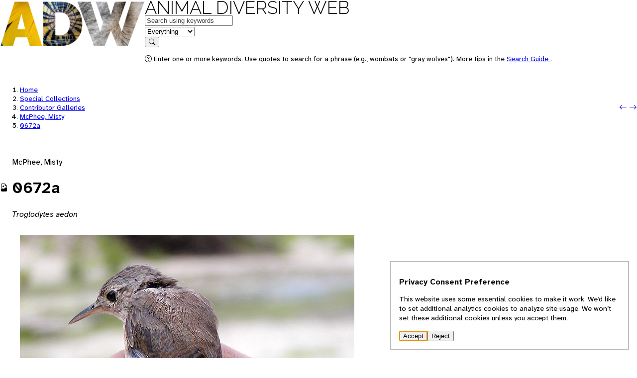

--- FILE ---
content_type: text/html; charset=UTF-8
request_url: https://animaldiversity.org/collections/contributors/misty_mcphee/0672a/
body_size: 4334
content:
<!DOCTYPE html>
<html data-gtag="G-0ZHSR6DBVK" lang="en">
 <head>
  <meta charset="utf-8"/>
  <meta content="width=device-width, initial-scale=1.0" name="viewport"/>
  <title>
   0672a | Animal Diversity Web
  </title>
  <!-- <link rel="icon" href="data:image/svg+xml,<svg xmlns=%22http://www.w3.org/2000/svg%22 viewBox=%220 0 100 100%22><text y=%22.9em%22 font-size=%2290%22>🎯</text></svg>"> -->
  <link href="https://animaldiversity.org" rel="preconnect"/>
  <link href="/favicon.ico" rel="shortcut icon"/>
  <!-- the props -->
  <link href="/static/open-props.min.css" rel="stylesheet">
   <link href="/static/normalize.min.css" rel="stylesheet"/>
   <link href="/static/buttons.min.css" rel="stylesheet"/>
   <link href="/static/bootstrap-icons.css" rel="stylesheet"/>
   <link href="/static/style.css" rel="stylesheet"/>
  </link>
 </head>
 <body data-feature="PICTURES" data-referrer="default">
  <header>
   <div class="viewport-container">
    <div class="header-container">
     <a aria-hidden="true" class="invisible" href="/" tabindex="-1">
      <img alt="" height="96.0" src="/static/logo/sm/Raleway-Black.png" style="" width="291.0"/>
     </a>
     <nav>
      <div class="logo">
       <a class="home raleway-regular" href="/">
        Animal Diversity Web
       </a>
      </div>
      <form action="/search/" method="GET">
       <div>
        <div class="shadow" data-field="q">
         <label class="visually-hidden" for="q">
          Keywords
         </label>
         <input autocomplete="on" id="q" name="q" placeholder="Search using keywords" type="text" value=""/>
        </div>
        <div class="shadow border-left" data-field="feature">
         <label class="visually-hidden" for="feature">
          in feature
         </label>
         <select autocomplete="on" id="feature" name="feature">
          <option selected="" value="EVERYTHING">
           Everything
          </option>
          <option value="INFORMATION">
           Information
          </option>
          <option value="PICTURES">
           Pictures
          </option>
          <option value="SPECIMENS">
           Specimens
          </option>
          <option value="SOUNDS">
           Sounds
          </option>
          <option value="MAPS">
           Maps
          </option>
          <option value="TOPICS">
           Topics
          </option>
          <option value="CLASSIFICATION">
           Classification
          </option>
         </select>
        </div>
        <div data-field="submit">
         <button type="submit">
          <i class="bi bi-search">
          </i>
          <span class="visually-hidden">
           Search
          </span>
         </button>
        </div>
       </div>
       <div>
        <p class="help">
         <i class="bi bi-question-circle">
         </i>
         Enter one or more keywords. Use quotes to search for a phrase (e.g., wombats or "gray wolves"). More tips in the
         <a href="/search_guide/">
          Search Guide
         </a>
         .
        </p>
       </div>
      </form>
     </nav>
    </div>
   </div>
  </header>
  <main>
   <div class="viewport-container">
    <div class="heading stack">
     <div class="context" data-referrer="default" hidden="">
      <nav class="breadcrumbs">
       <ol>
        <li>
         <a href="/">
          Home
         </a>
        </li>
        <li>
         <a href="/collections/">
          Special Collections
         </a>
        </li>
        <li>
         <a href="/collections/contributors/">
          Contributor Galleries
         </a>
        </li>
        <li>
         <a href="/collections/contributors/misty_mcphee/?start=60">
          McPhee, Misty
         </a>
        </li>
        <li class="active">
         <a href="/collections/contributors/misty_mcphee/0672a/">
          0672a
         </a>
        </li>
       </ol>
      </nav>
      <nav class="context-navigation">
       <a class="btn" href="/collections/contributors/misty_mcphee/0750a/">
        <i class="bi bi-arrow-left">
        </i>
        <span class="visually-hidden">
         Previous: 0750a
        </span>
       </a>
       <a class="btn" href="/collections/contributors/misty_mcphee/0646a/">
        <span class="visually-hidden">
         Next: 0646a
        </span>
        <i class="bi bi-arrow-right">
        </i>
       </a>
      </nav>
     </div>
     <div class="context" data-referrer="Troglodytes_aedon" hidden="">
      <nav class="breadcrumbs">
       <ol>
        <li>
         <a href="/">
          Home
         </a>
        </li>
        <li>
         <a href="/accounts/Animalia/">
          Animalia
         </a>
        </li>
        <li>
         <a href="/accounts/Troglodytes_aedon/pictures/">
          Troglodytes aedon
         </a>
        </li>
        <li class="active">
         <a href="/collections/contributors/misty_mcphee/0672a/">
          0672a
         </a>
        </li>
       </ol>
      </nav>
      <nav class="context-navigation">
       <a class="btn" href="/collections/contributors/luis_tejo/troglodytes_aedon/">
        <i class="bi bi-arrow-left">
        </i>
        <span class="visually-hidden">
         Previous: troglodytes_aedon
        </span>
       </a>
       <a class="btn" href="/collections/contributors/phil_myers/ADW_birds_3_4_03/Passeriformes/Troglodytidae/housewren8781/">
        <span class="visually-hidden">
         Next: housewren8781
        </span>
        <i class="bi bi-arrow-right">
        </i>
       </a>
      </nav>
     </div>
     <div class="context" data-referrer="Animalia" hidden="">
      <nav class="breadcrumbs">
       <ol>
        <li>
         <a href="/">
          Home
         </a>
        </li>
        <li>
         <a href="/accounts/Animalia/pictures/?start=22170">
          Animalia
         </a>
        </li>
        <li class="active">
         <a href="/collections/contributors/misty_mcphee/0672a/">
          0672a
         </a>
        </li>
       </ol>
      </nav>
      <nav class="context-navigation">
       <a class="btn" href="/collections/contributors/luis_tejo/troglodytes_aedon/">
        <i class="bi bi-arrow-left">
        </i>
        <span class="visually-hidden">
         Previous: troglodytes_aedon
        </span>
       </a>
       <a class="btn" href="/collections/contributors/phil_myers/ADW_birds_3_4_03/Passeriformes/Troglodytidae/housewren8781/">
        <span class="visually-hidden">
         Next: housewren8781
        </span>
        <i class="bi bi-arrow-right">
        </i>
       </a>
      </nav>
     </div>
     <div class="context" data-referrer="Eumetazoa" hidden="">
      <nav class="breadcrumbs">
       <ol>
        <li>
         <a href="/">
          Home
         </a>
        </li>
        <li>
         <a href="/accounts/Animalia/">
          Animalia
         </a>
        </li>
        <li>
         <a href="/accounts/Eumetazoa/pictures/?start=22140">
          Eumetazoa
         </a>
        </li>
        <li class="active">
         <a href="/collections/contributors/misty_mcphee/0672a/">
          0672a
         </a>
        </li>
       </ol>
      </nav>
      <nav class="context-navigation">
       <a class="btn" href="/collections/contributors/luis_tejo/troglodytes_aedon/">
        <i class="bi bi-arrow-left">
        </i>
        <span class="visually-hidden">
         Previous: troglodytes_aedon
        </span>
       </a>
       <a class="btn" href="/collections/contributors/phil_myers/ADW_birds_3_4_03/Passeriformes/Troglodytidae/housewren8781/">
        <span class="visually-hidden">
         Next: housewren8781
        </span>
        <i class="bi bi-arrow-right">
        </i>
       </a>
      </nav>
     </div>
     <div class="context" data-referrer="Bilateria" hidden="">
      <nav class="breadcrumbs">
       <ol>
        <li>
         <a href="/">
          Home
         </a>
        </li>
        <li>
         <a href="/accounts/Animalia/">
          Animalia
         </a>
        </li>
        <li>
         <a href="/accounts/Bilateria/pictures/?start=21990">
          Bilateria
         </a>
        </li>
        <li class="active">
         <a href="/collections/contributors/misty_mcphee/0672a/">
          0672a
         </a>
        </li>
       </ol>
      </nav>
      <nav class="context-navigation">
       <a class="btn" href="/collections/contributors/luis_tejo/troglodytes_aedon/">
        <i class="bi bi-arrow-left">
        </i>
        <span class="visually-hidden">
         Previous: troglodytes_aedon
        </span>
       </a>
       <a class="btn" href="/collections/contributors/phil_myers/ADW_birds_3_4_03/Passeriformes/Troglodytidae/housewren8781/">
        <span class="visually-hidden">
         Next: housewren8781
        </span>
        <i class="bi bi-arrow-right">
        </i>
       </a>
      </nav>
     </div>
     <div class="context" data-referrer="Deuterostomia" hidden="">
      <nav class="breadcrumbs">
       <ol>
        <li>
         <a href="/">
          Home
         </a>
        </li>
        <li>
         <a href="/accounts/Animalia/">
          Animalia
         </a>
        </li>
        <li>
         <a href="/accounts/Deuterostomia/pictures/?start=14820">
          Deuterostomia
         </a>
        </li>
        <li class="active">
         <a href="/collections/contributors/misty_mcphee/0672a/">
          0672a
         </a>
        </li>
       </ol>
      </nav>
      <nav class="context-navigation">
       <a class="btn" href="/collections/contributors/luis_tejo/troglodytes_aedon/">
        <i class="bi bi-arrow-left">
        </i>
        <span class="visually-hidden">
         Previous: troglodytes_aedon
        </span>
       </a>
       <a class="btn" href="/collections/contributors/phil_myers/ADW_birds_3_4_03/Passeriformes/Troglodytidae/housewren8781/">
        <span class="visually-hidden">
         Next: housewren8781
        </span>
        <i class="bi bi-arrow-right">
        </i>
       </a>
      </nav>
     </div>
     <div class="context" data-referrer="Chordata" hidden="">
      <nav class="breadcrumbs">
       <ol>
        <li>
         <a href="/">
          Home
         </a>
        </li>
        <li>
         <a href="/accounts/Animalia/">
          Animalia
         </a>
        </li>
        <li>
         <a href="/accounts/Chordata/pictures/?start=14730">
          Chordata
         </a>
        </li>
        <li class="active">
         <a href="/collections/contributors/misty_mcphee/0672a/">
          0672a
         </a>
        </li>
       </ol>
      </nav>
      <nav class="context-navigation">
       <a class="btn" href="/collections/contributors/luis_tejo/troglodytes_aedon/">
        <i class="bi bi-arrow-left">
        </i>
        <span class="visually-hidden">
         Previous: troglodytes_aedon
        </span>
       </a>
       <a class="btn" href="/collections/contributors/phil_myers/ADW_birds_3_4_03/Passeriformes/Troglodytidae/housewren8781/">
        <span class="visually-hidden">
         Next: housewren8781
        </span>
        <i class="bi bi-arrow-right">
        </i>
       </a>
      </nav>
     </div>
     <div class="context" data-referrer="Craniata" hidden="">
      <nav class="breadcrumbs">
       <ol>
        <li>
         <a href="/">
          Home
         </a>
        </li>
        <li>
         <a href="/accounts/Animalia/">
          Animalia
         </a>
        </li>
        <li>
         <a href="/accounts/Craniata/pictures/?start=14700">
          Craniata
         </a>
        </li>
        <li class="active">
         <a href="/collections/contributors/misty_mcphee/0672a/">
          0672a
         </a>
        </li>
       </ol>
      </nav>
      <nav class="context-navigation">
       <a class="btn" href="/collections/contributors/luis_tejo/troglodytes_aedon/">
        <i class="bi bi-arrow-left">
        </i>
        <span class="visually-hidden">
         Previous: troglodytes_aedon
        </span>
       </a>
       <a class="btn" href="/collections/contributors/phil_myers/ADW_birds_3_4_03/Passeriformes/Troglodytidae/housewren8781/">
        <span class="visually-hidden">
         Next: housewren8781
        </span>
        <i class="bi bi-arrow-right">
        </i>
       </a>
      </nav>
     </div>
     <div class="context" data-referrer="Vertebrata" hidden="">
      <nav class="breadcrumbs">
       <ol>
        <li>
         <a href="/">
          Home
         </a>
        </li>
        <li>
         <a href="/accounts/Animalia/">
          Animalia
         </a>
        </li>
        <li>
         <a href="/accounts/Vertebrata/pictures/?start=14685">
          Vertebrata
         </a>
        </li>
        <li class="active">
         <a href="/collections/contributors/misty_mcphee/0672a/">
          0672a
         </a>
        </li>
       </ol>
      </nav>
      <nav class="context-navigation">
       <a class="btn" href="/collections/contributors/luis_tejo/troglodytes_aedon/">
        <i class="bi bi-arrow-left">
        </i>
        <span class="visually-hidden">
         Previous: troglodytes_aedon
        </span>
       </a>
       <a class="btn" href="/collections/contributors/phil_myers/ADW_birds_3_4_03/Passeriformes/Troglodytidae/housewren8781/">
        <span class="visually-hidden">
         Next: housewren8781
        </span>
        <i class="bi bi-arrow-right">
        </i>
       </a>
      </nav>
     </div>
     <div class="context" data-referrer="Gnathostomata" hidden="">
      <nav class="breadcrumbs">
       <ol>
        <li>
         <a href="/">
          Home
         </a>
        </li>
        <li>
         <a href="/accounts/Animalia/">
          Animalia
         </a>
        </li>
        <li>
         <a href="/accounts/Gnathostomata/pictures/?start=14685">
          Gnathostomata
         </a>
        </li>
        <li class="active">
         <a href="/collections/contributors/misty_mcphee/0672a/">
          0672a
         </a>
        </li>
       </ol>
      </nav>
      <nav class="context-navigation">
       <a class="btn" href="/collections/contributors/luis_tejo/troglodytes_aedon/">
        <i class="bi bi-arrow-left">
        </i>
        <span class="visually-hidden">
         Previous: troglodytes_aedon
        </span>
       </a>
       <a class="btn" href="/collections/contributors/phil_myers/ADW_birds_3_4_03/Passeriformes/Troglodytidae/housewren8781/">
        <span class="visually-hidden">
         Next: housewren8781
        </span>
        <i class="bi bi-arrow-right">
        </i>
       </a>
      </nav>
     </div>
     <div class="context" data-referrer="Euteleostomi" hidden="">
      <nav class="breadcrumbs">
       <ol>
        <li>
         <a href="/">
          Home
         </a>
        </li>
        <li>
         <a href="/accounts/Animalia/">
          Animalia
         </a>
        </li>
        <li>
         <a href="/accounts/Euteleostomi/pictures/?start=14565">
          Euteleostomi
         </a>
        </li>
        <li class="active">
         <a href="/collections/contributors/misty_mcphee/0672a/">
          0672a
         </a>
        </li>
       </ol>
      </nav>
      <nav class="context-navigation">
       <a class="btn" href="/collections/contributors/luis_tejo/troglodytes_aedon/">
        <i class="bi bi-arrow-left">
        </i>
        <span class="visually-hidden">
         Previous: troglodytes_aedon
        </span>
       </a>
       <a class="btn" href="/collections/contributors/phil_myers/ADW_birds_3_4_03/Passeriformes/Troglodytidae/housewren8781/">
        <span class="visually-hidden">
         Next: housewren8781
        </span>
        <i class="bi bi-arrow-right">
        </i>
       </a>
      </nav>
     </div>
     <div class="context" data-referrer="Sarcopterygii" hidden="">
      <nav class="breadcrumbs">
       <ol>
        <li>
         <a href="/">
          Home
         </a>
        </li>
        <li>
         <a href="/accounts/Animalia/">
          Animalia
         </a>
        </li>
        <li>
         <a href="/accounts/Sarcopterygii/pictures/?start=13410">
          Sarcopterygii
         </a>
        </li>
        <li class="active">
         <a href="/collections/contributors/misty_mcphee/0672a/">
          0672a
         </a>
        </li>
       </ol>
      </nav>
      <nav class="context-navigation">
       <a class="btn" href="/collections/contributors/luis_tejo/troglodytes_aedon/">
        <i class="bi bi-arrow-left">
        </i>
        <span class="visually-hidden">
         Previous: troglodytes_aedon
        </span>
       </a>
       <a class="btn" href="/collections/contributors/phil_myers/ADW_birds_3_4_03/Passeriformes/Troglodytidae/housewren8781/">
        <span class="visually-hidden">
         Next: housewren8781
        </span>
        <i class="bi bi-arrow-right">
        </i>
       </a>
      </nav>
     </div>
     <div class="context" data-referrer="Tetrapoda" hidden="">
      <nav class="breadcrumbs">
       <ol>
        <li>
         <a href="/">
          Home
         </a>
        </li>
        <li>
         <a href="/accounts/Animalia/">
          Animalia
         </a>
        </li>
        <li>
         <a href="/accounts/Tetrapoda/pictures/?start=13410">
          Tetrapoda
         </a>
        </li>
        <li class="active">
         <a href="/collections/contributors/misty_mcphee/0672a/">
          0672a
         </a>
        </li>
       </ol>
      </nav>
      <nav class="context-navigation">
       <a class="btn" href="/collections/contributors/luis_tejo/troglodytes_aedon/">
        <i class="bi bi-arrow-left">
        </i>
        <span class="visually-hidden">
         Previous: troglodytes_aedon
        </span>
       </a>
       <a class="btn" href="/collections/contributors/phil_myers/ADW_birds_3_4_03/Passeriformes/Troglodytidae/housewren8781/">
        <span class="visually-hidden">
         Next: housewren8781
        </span>
        <i class="bi bi-arrow-right">
        </i>
       </a>
      </nav>
     </div>
     <div class="context" data-referrer="Amniota" hidden="">
      <nav class="breadcrumbs">
       <ol>
        <li>
         <a href="/">
          Home
         </a>
        </li>
        <li>
         <a href="/accounts/Animalia/">
          Animalia
         </a>
        </li>
        <li>
         <a href="/accounts/Amniota/pictures/?start=12735">
          Amniota
         </a>
        </li>
        <li class="active">
         <a href="/collections/contributors/misty_mcphee/0672a/">
          0672a
         </a>
        </li>
       </ol>
      </nav>
      <nav class="context-navigation">
       <a class="btn" href="/collections/contributors/luis_tejo/troglodytes_aedon/">
        <i class="bi bi-arrow-left">
        </i>
        <span class="visually-hidden">
         Previous: troglodytes_aedon
        </span>
       </a>
       <a class="btn" href="/collections/contributors/phil_myers/ADW_birds_3_4_03/Passeriformes/Troglodytidae/housewren8781/">
        <span class="visually-hidden">
         Next: housewren8781
        </span>
        <i class="bi bi-arrow-right">
        </i>
       </a>
      </nav>
     </div>
     <div class="context" data-referrer="Reptilia" hidden="">
      <nav class="breadcrumbs">
       <ol>
        <li>
         <a href="/">
          Home
         </a>
        </li>
        <li>
         <a href="/accounts/Animalia/">
          Animalia
         </a>
        </li>
        <li>
         <a href="/accounts/Reptilia/pictures/?start=8445">
          Reptilia
         </a>
        </li>
        <li class="active">
         <a href="/collections/contributors/misty_mcphee/0672a/">
          0672a
         </a>
        </li>
       </ol>
      </nav>
      <nav class="context-navigation">
       <a class="btn" href="/collections/contributors/luis_tejo/troglodytes_aedon/">
        <i class="bi bi-arrow-left">
        </i>
        <span class="visually-hidden">
         Previous: troglodytes_aedon
        </span>
       </a>
       <a class="btn" href="/collections/contributors/phil_myers/ADW_birds_3_4_03/Passeriformes/Troglodytidae/housewren8781/">
        <span class="visually-hidden">
         Next: housewren8781
        </span>
        <i class="bi bi-arrow-right">
        </i>
       </a>
      </nav>
     </div>
     <div class="context" data-referrer="Aves" hidden="">
      <nav class="breadcrumbs">
       <ol>
        <li>
         <a href="/">
          Home
         </a>
        </li>
        <li>
         <a href="/accounts/Animalia/">
          Animalia
         </a>
        </li>
        <li>
         <a href="/accounts/Aves/pictures/?start=7020">
          Aves
         </a>
        </li>
        <li class="active">
         <a href="/collections/contributors/misty_mcphee/0672a/">
          0672a
         </a>
        </li>
       </ol>
      </nav>
      <nav class="context-navigation">
       <a class="btn" href="/collections/contributors/luis_tejo/troglodytes_aedon/">
        <i class="bi bi-arrow-left">
        </i>
        <span class="visually-hidden">
         Previous: troglodytes_aedon
        </span>
       </a>
       <a class="btn" href="/collections/contributors/phil_myers/ADW_birds_3_4_03/Passeriformes/Troglodytidae/housewren8781/">
        <span class="visually-hidden">
         Next: housewren8781
        </span>
        <i class="bi bi-arrow-right">
        </i>
       </a>
      </nav>
     </div>
     <div class="context" data-referrer="Neognathae" hidden="">
      <nav class="breadcrumbs">
       <ol>
        <li>
         <a href="/">
          Home
         </a>
        </li>
        <li>
         <a href="/accounts/Animalia/">
          Animalia
         </a>
        </li>
        <li>
         <a href="/accounts/Neognathae/pictures/?start=6960">
          Neognathae
         </a>
        </li>
        <li class="active">
         <a href="/collections/contributors/misty_mcphee/0672a/">
          0672a
         </a>
        </li>
       </ol>
      </nav>
      <nav class="context-navigation">
       <a class="btn" href="/collections/contributors/luis_tejo/troglodytes_aedon/">
        <i class="bi bi-arrow-left">
        </i>
        <span class="visually-hidden">
         Previous: troglodytes_aedon
        </span>
       </a>
       <a class="btn" href="/collections/contributors/phil_myers/ADW_birds_3_4_03/Passeriformes/Troglodytidae/housewren8781/">
        <span class="visually-hidden">
         Next: housewren8781
        </span>
        <i class="bi bi-arrow-right">
        </i>
       </a>
      </nav>
     </div>
     <div class="context" data-referrer="Neoaves" hidden="">
      <nav class="breadcrumbs">
       <ol>
        <li>
         <a href="/">
          Home
         </a>
        </li>
        <li>
         <a href="/accounts/Animalia/">
          Animalia
         </a>
        </li>
        <li>
         <a href="/accounts/Neoaves/pictures/?start=5985">
          Neoaves
         </a>
        </li>
        <li class="active">
         <a href="/collections/contributors/misty_mcphee/0672a/">
          0672a
         </a>
        </li>
       </ol>
      </nav>
      <nav class="context-navigation">
       <a class="btn" href="/collections/contributors/luis_tejo/troglodytes_aedon/">
        <i class="bi bi-arrow-left">
        </i>
        <span class="visually-hidden">
         Previous: troglodytes_aedon
        </span>
       </a>
       <a class="btn" href="/collections/contributors/phil_myers/ADW_birds_3_4_03/Passeriformes/Troglodytidae/housewren8781/">
        <span class="visually-hidden">
         Next: housewren8781
        </span>
        <i class="bi bi-arrow-right">
        </i>
       </a>
      </nav>
     </div>
     <div class="context" data-referrer="Passeriformes" hidden="">
      <nav class="breadcrumbs">
       <ol>
        <li>
         <a href="/">
          Home
         </a>
        </li>
        <li>
         <a href="/accounts/Animalia/">
          Animalia
         </a>
        </li>
        <li>
         <a href="/accounts/Passeriformes/pictures/?start=2595">
          Passeriformes
         </a>
        </li>
        <li class="active">
         <a href="/collections/contributors/misty_mcphee/0672a/">
          0672a
         </a>
        </li>
       </ol>
      </nav>
      <nav class="context-navigation">
       <a class="btn" href="/collections/contributors/luis_tejo/troglodytes_aedon/">
        <i class="bi bi-arrow-left">
        </i>
        <span class="visually-hidden">
         Previous: troglodytes_aedon
        </span>
       </a>
       <a class="btn" href="/collections/contributors/phil_myers/ADW_birds_3_4_03/Passeriformes/Troglodytidae/housewren8781/">
        <span class="visually-hidden">
         Next: housewren8781
        </span>
        <i class="bi bi-arrow-right">
        </i>
       </a>
      </nav>
     </div>
     <div class="context" data-referrer="Passerida" hidden="">
      <nav class="breadcrumbs">
       <ol>
        <li>
         <a href="/">
          Home
         </a>
        </li>
        <li>
         <a href="/accounts/Animalia/">
          Animalia
         </a>
        </li>
        <li>
         <a href="/accounts/Passerida/pictures/?start=1995">
          Passerida
         </a>
        </li>
        <li class="active">
         <a href="/collections/contributors/misty_mcphee/0672a/">
          0672a
         </a>
        </li>
       </ol>
      </nav>
      <nav class="context-navigation">
       <a class="btn" href="/collections/contributors/luis_tejo/troglodytes_aedon/">
        <i class="bi bi-arrow-left">
        </i>
        <span class="visually-hidden">
         Previous: troglodytes_aedon
        </span>
       </a>
       <a class="btn" href="/collections/contributors/phil_myers/ADW_birds_3_4_03/Passeriformes/Troglodytidae/housewren8781/">
        <span class="visually-hidden">
         Next: housewren8781
        </span>
        <i class="bi bi-arrow-right">
        </i>
       </a>
      </nav>
     </div>
     <div class="context" data-referrer="Muscicapoidea" hidden="">
      <nav class="breadcrumbs">
       <ol>
        <li>
         <a href="/">
          Home
         </a>
        </li>
        <li>
         <a href="/accounts/Animalia/">
          Animalia
         </a>
        </li>
        <li>
         <a href="/accounts/Muscicapoidea/pictures/?start=1470">
          Muscicapoidea
         </a>
        </li>
        <li class="active">
         <a href="/collections/contributors/misty_mcphee/0672a/">
          0672a
         </a>
        </li>
       </ol>
      </nav>
      <nav class="context-navigation">
       <a class="btn" href="/collections/contributors/luis_tejo/troglodytes_aedon/">
        <i class="bi bi-arrow-left">
        </i>
        <span class="visually-hidden">
         Previous: troglodytes_aedon
        </span>
       </a>
       <a class="btn" href="/collections/contributors/phil_myers/ADW_birds_3_4_03/Passeriformes/Troglodytidae/housewren8781/">
        <span class="visually-hidden">
         Next: housewren8781
        </span>
        <i class="bi bi-arrow-right">
        </i>
       </a>
      </nav>
     </div>
     <div class="context" data-referrer="Troglodytidae" hidden="">
      <nav class="breadcrumbs">
       <ol>
        <li>
         <a href="/">
          Home
         </a>
        </li>
        <li>
         <a href="/accounts/Animalia/">
          Animalia
         </a>
        </li>
        <li>
         <a href="/accounts/Troglodytidae/pictures/?start=30">
          Troglodytidae
         </a>
        </li>
        <li class="active">
         <a href="/collections/contributors/misty_mcphee/0672a/">
          0672a
         </a>
        </li>
       </ol>
      </nav>
      <nav class="context-navigation">
       <a class="btn" href="/collections/contributors/luis_tejo/troglodytes_aedon/">
        <i class="bi bi-arrow-left">
        </i>
        <span class="visually-hidden">
         Previous: troglodytes_aedon
        </span>
       </a>
       <a class="btn" href="/collections/contributors/phil_myers/ADW_birds_3_4_03/Passeriformes/Troglodytidae/housewren8781/">
        <span class="visually-hidden">
         Next: housewren8781
        </span>
        <i class="bi bi-arrow-right">
        </i>
       </a>
      </nav>
     </div>
     <div class="context" data-referrer="Troglodytes" hidden="">
      <nav class="breadcrumbs">
       <ol>
        <li>
         <a href="/">
          Home
         </a>
        </li>
        <li>
         <a href="/accounts/Animalia/">
          Animalia
         </a>
        </li>
        <li>
         <a href="/accounts/Troglodytes/pictures/">
          Troglodytes
         </a>
        </li>
        <li class="active">
         <a href="/collections/contributors/misty_mcphee/0672a/">
          0672a
         </a>
        </li>
       </ol>
      </nav>
      <nav class="context-navigation">
       <a class="btn" href="/collections/contributors/luis_tejo/troglodytes_aedon/">
        <i class="bi bi-arrow-left">
        </i>
        <span class="visually-hidden">
         Previous: troglodytes_aedon
        </span>
       </a>
       <a class="btn" href="/collections/contributors/phil_myers/ADW_birds_3_4_03/Passeriformes/Troglodytidae/housewren8781/">
        <span class="visually-hidden">
         Next: housewren8781
        </span>
        <i class="bi bi-arrow-right">
        </i>
       </a>
      </nav>
     </div>
     <div class="context" data-referrer="search" hidden="">
      <nav class="breadcrumbs">
       <ol>
        <li>
         <a href="/">
          ADW
         </a>
        </li>
        <li>
         <a href="/search/">
          Search
         </a>
        </li>
        <li class="active">
         <a href="/collections/contributors/misty_mcphee/0672a/">
          0672a
         </a>
        </li>
       </ol>
      </nav>
      <nav class="context-navigation">
       <a class="btn" data-action="go-previous" hidden="" href="">
        <i class="bi bi-arrow-left">
        </i>
        <span class="visually-hidden">
        </span>
       </a>
       <button data-action="no-previous" disabled="" hidden="">
        <i class="bi bi-arrow-left">
        </i>
       </button>
       <a class="btn" data-action="go-next" hidden="" href="">
        <span class="visually-hidden">
        </span>
        <i class="bi bi-arrow-right">
        </i>
       </a>
       <button data-action="no-next" disabled="" hidden="">
        <i class="bi bi-arrow-right">
        </i>
       </button>
      </nav>
     </div>
     <hgroup class="badged">
      <i class="bi bi-file-earmark-image">
      </i>
      <div>
       <p class="header--rank">
        McPhee, Misty
       </p>
       <h1>
        0672a
       </h1>
       <p class="header--about">
        <span class="rank--Species">
         Troglodytes aedon
        </span>
       </p>
      </div>
     </hgroup>
    </div>
    <article class="stack" xmlns:my="urn:my">
     <figure>
      <img height="504" src="/collections/contributors/misty_mcphee/0672a/large.jpg" width="672"/>
      <figcaption>
       house wren
      </figcaption>
     </figure>
     <h2>
      About this image
     </h2>
     <dl>
      <div>
       <dt>
        Identification
       </dt>
       <dd data-status="FOUND">
        <a class="taxon-link rank--Species" href="/accounts/Troglodytes_aedon/">
         Troglodytes aedon
        </a>
        (house wren)
       </dd>
      </div>
      <div>
       <dt>
        Location
       </dt>
       <dd>
        <p>
         Machalilla National Park, mainland Ecuador
        </p>
       </dd>
      </div>
      <div>
       <dt>
        Date Taken
       </dt>
       <dd>
        <blockquote>
         July 15, 2004
        </blockquote>
       </dd>
      </div>
      <div>
       <dt>
        Contributors
       </dt>
       <dd>
        M. Elsbeth McPhee, University of Wisconsin Oshkosh
        <br/>
        <a class="mb-1 d-flex text-small gap-1" href="/search?q=photographer::M. Elsbeth McPhee&amp;f=PICTURES">
         <i class="bi bi-arrow-return-right">
         </i>
         photographer
        </a>
        <a class="mb-1 d-flex text-small gap-1" href="/search?q=copyright holder::M. Elsbeth McPhee&amp;f=PICTURES">
         <i class="bi bi-arrow-return-right">
         </i>
         copyright holder
        </a>
       </dd>
      </div>
      <div>
       <dt>
        Subjects
       </dt>
       <dd class="metadata--subjects">
        <span class="seperator text-secondary">
         Subject
        </span>
        <span class="text-body">
         Live Animal
        </span>
       </dd>
       <dd class="metadata--subjects">
        <span class="seperator text-secondary">
         Type
        </span>
        <span class="text-body">
         Photo
        </span>
       </dd>
       <dd class="metadata--subjects">
        <span class="seperator text-secondary">
         Life Stages and Gender
        </span>
        <span class="text-body">
         adult/sexually mature
        </span>
       </dd>
       <dd class="metadata--subjects">
        <span class="seperator text-secondary">
         Anatomy
        </span>
        <span class="seperator text-secondary">
         coloration/patterning
        </span>
        <span class="text-body">
         cryptic
        </span>
       </dd>
       <dd class="metadata--subjects">
        <span class="seperator text-secondary">
         Anatomy
        </span>
        <span class="seperator text-secondary">
         body parts
        </span>
        <span class="text-body">
         beak
        </span>
       </dd>
      </div>
     </dl>
     <div class="stack">
      <h2>
       Conditions of use
      </h2>
      <p class="cc-license-block">
       <img alt="Creative Commons License" src="http://i.creativecommons.org/l/by-nd/3.0/88x31.png" style="border-width:0"/>
       <span>
        This work is licensed under a
        <a href="http://creativecommons.org/licenses/by-nd/3.0/" rel="license">
         Creative Commons Attribution-NoDerivs 3.0 Unported License
        </a>
        .
       </span>
      </p>
     </div>
    </article>
   </div>
   <div class="document-info">
    <p data-slot="citation" xmlns:my="urn:my">
     To cite this page: McPhee, M. 2005. "0672a.jpg" (On-line), Animal Diversity Web. Accessed
     <span data-slot="accessed-date">
      {%B %d, %Y}
     </span>
     at https://animaldiversity.org/collections/contributors/misty_mcphee/0672a/
    </p>
    <p>
     Last updated: 2005-16-15
           / Generated: 2025-09-15 02:09
    </p>
   </div>
  </main>
  <footer class="footer">
   <div class="viewport-container">
    <div class="footer__content">
     <section>
      <h2>
       University of Michigan
      </h2>
      <ul>
       <li>
        <a href="https://umich.edu">
         University of Michigan
        </a>
       </li>
       <li>
        <a href="https://lsa.umich.edu">
         U-M Museum of Zoology
        </a>
       </li>
       <li>
        <a href="https://lsa.umich.edu/eeb/">
         U-M Ecology and Evolutionary Biology
        </a>
       </li>
      </ul>
     </section>
     <section>
      <h2>
       Animal Diversity Web
      </h2>
      <ul>
       <li>
        <a href="/accounts/Animalia/">
         Browse Animalia
        </a>
       </li>
       <li>
        <a href="/about/">
         About Us
        </a>
       </li>
       <li>
        <a href="/animal_names/">
         About Animal Names
        </a>
       </li>
       <li>
        <a href="/teach/">
         Educational Resources
        </a>
       </li>
       <li>
        <a href="/collections/">
         Special Collections
        </a>
       </li>
       <li>
        <a href="/glossary/">
         Glossary
        </a>
       </li>
       <li>
        <a href="https://animaldiversity.ummz.umich.edu/quaardvark/">
         Quaardvark: Explore Data
        </a>
       </li>
       <li>
        <a href="/accessibility/">
         Accessibility
        </a>
       </li>
       <li>
        <a href="/privacy-statement/">
         Privacy Statement
        </a>
       </li>
       <!-- <li>
            <a href="https://umich.edu/about/privacy">Privacy Statement</a>
          </li> -->
      </ul>
     </section>
     <section class="footer__disclaimer">
      <h2>
       Disclaimer
      </h2>
      <p>
       The Animal Diversity Web is an educational resource
       <strong>
        written largely by and for college students
       </strong>
       . ADW doesn't cover all species in the world, nor does it include all the latest scientific information about organisms we describe. Though we edit our accounts for accuracy, we cannot guarantee all information in those accounts. While ADW staff and contributors provide references to books and websites that we believe are reputable, we cannot necessarily endorse the contents of references beyond our control.
      </p>
     </section>
    </div>
    <!-- <div class="footer__classification">
      <section>
        <h2>Browse Animalia</h2>

      </section>      
    </div> -->
   </div>
   <div class="footer__links">
    <div class="viewport-container">
     <p>
      © 2025, Regents of the University of Michigan
     </p>
     <p>
      <a href="/feedback/comment_form/">
       Contact Our Team
      </a>
     </p>
     <p>
      <a href="/feedback/error_form/">
       Report Error
      </a>
     </p>
    </div>
   </div>
  </footer>
  <dialog aria-describedby="description" aria-labelledby="label">
   <h2 id="label">
    Privacy Consent Preference
   </h2>
   <p id="description">
    This website uses some essential cookies to make it work. 
    We’d like to set additional analytics 
    cookies to analyze site usage. We won’t set these 
    additional cookies unless you accept them.
   </p>
   <form method="dialog">
    <button value="accept">
     Accept
    </button>
    <button value="reject">
     Reject
    </button>
   </form>
  </dialog>
  <script src="/static/app.js">
  </script>
 </body>
</html>
